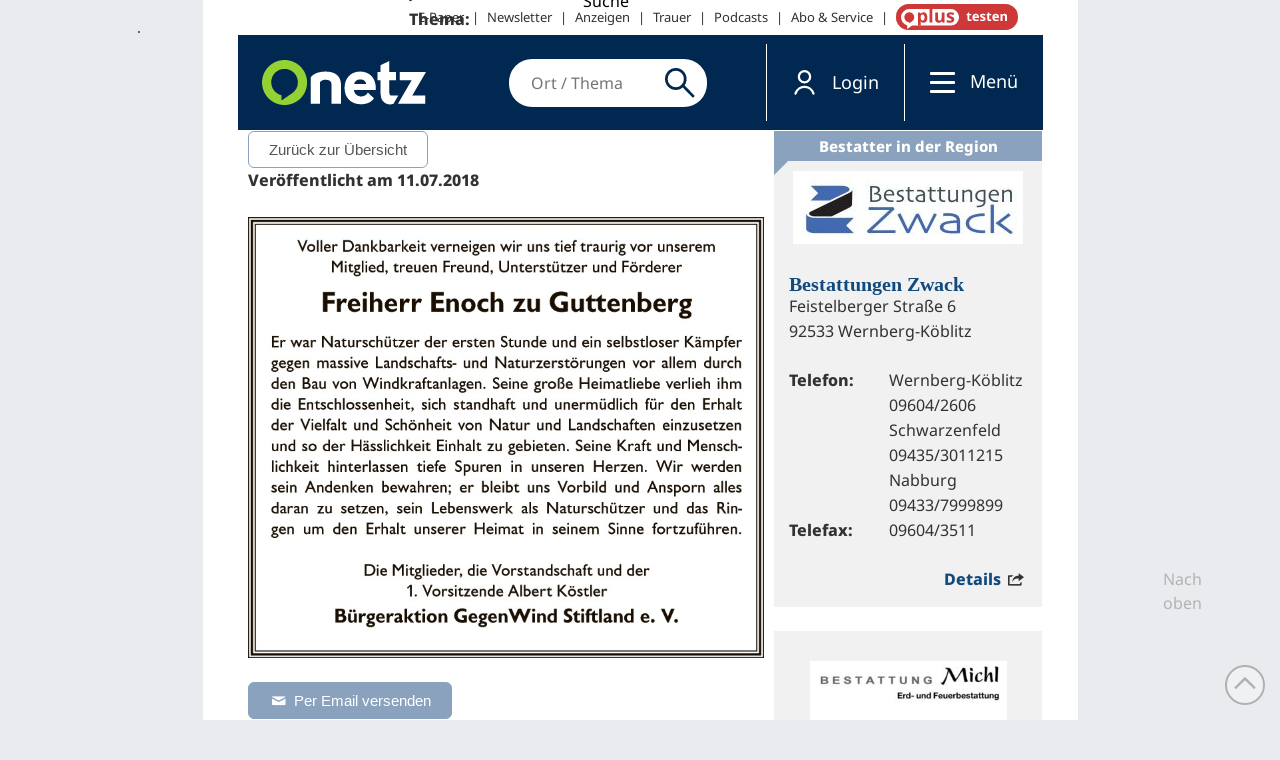

--- FILE ---
content_type: text/css
request_url: https://sso.onetz.de/css/dnt/ax-styles.css
body_size: 207
content:
.HUPStyle {
	padding: 30px 0;
	background-color: var(--background-color) !important;
	color: var(--font-color) !important;
}

.HUPStyle .form-control {
	background-color: var(--input-background-color) !important;
}

.HUPStyle a {
	color: var(--font-color) !important;
}

/* does probably not work */
::placeholder, ::-moz-placeholder, :-moz-placeholder, ::-ms-input-placeholder, ::-webkit-input-placeholder {
	font-style: italic;
}
